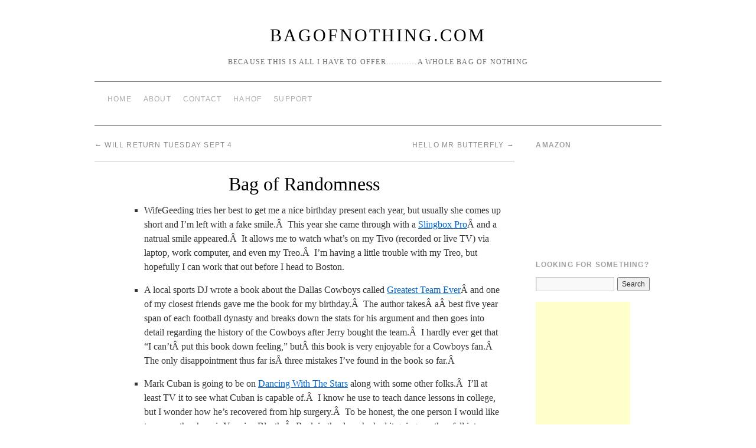

--- FILE ---
content_type: text/html; charset=UTF-8
request_url: https://www.bagofnothing.com/2007/09/bag-of-randomness-8/
body_size: 11987
content:
<!doctype html>
<!--[if lt IE 7]> <html class="no-js ie6 lt-ie9 lt-ie8 lt-ie7" lang="en-US"> <![endif]-->
<!--[if IE 7]>    <html class="no-js ie7 lt-ie9 lt-ie8" lang="en-US"> <![endif]-->
<!--[if IE 8]>    <html class="no-js ie8 lt-ie9" lang="en-US"> <![endif]-->
<!--[if gt IE 8]><!--> <html class="no-js" lang="en-US"> <!--<![endif]-->
	<head>
		<meta charset="UTF-8" />
		<meta http-equiv="X-UA-Compatible" content="IE=edge,chrome=1">
		<meta name="viewport" content="width=device-width">
		<title>Bag of Randomness &raquo; BagOfNothing.com</title>
		<link rel="profile" href="https://gmpg.org/xfn/11" />
		<link rel="pingback" href="https://www.bagofnothing.com/wordpress/xmlrpc.php" />
		<style type="text/css"> #wrapper { max-width: 960px !important;} </style>
		<meta name='robots' content='max-image-preview:large' />
<link rel='dns-prefetch' href='//www.googletagmanager.com' />
<link rel="alternate" type="application/rss+xml" title="BagOfNothing.com &raquo; Feed" href="https://www.bagofnothing.com/feed/" />
<link rel="alternate" type="application/rss+xml" title="BagOfNothing.com &raquo; Comments Feed" href="https://www.bagofnothing.com/comments/feed/" />
<link rel="alternate" type="application/rss+xml" title="BagOfNothing.com &raquo; Bag of Randomness Comments Feed" href="https://www.bagofnothing.com/2007/09/bag-of-randomness-8/feed/" />
<link rel="alternate" title="oEmbed (JSON)" type="application/json+oembed" href="https://www.bagofnothing.com/wp-json/oembed/1.0/embed?url=https%3A%2F%2Fwww.bagofnothing.com%2F2007%2F09%2Fbag-of-randomness-8%2F" />
<link rel="alternate" title="oEmbed (XML)" type="text/xml+oembed" href="https://www.bagofnothing.com/wp-json/oembed/1.0/embed?url=https%3A%2F%2Fwww.bagofnothing.com%2F2007%2F09%2Fbag-of-randomness-8%2F&#038;format=xml" />
<style id='wp-img-auto-sizes-contain-inline-css' type='text/css'>
img:is([sizes=auto i],[sizes^="auto," i]){contain-intrinsic-size:3000px 1500px}
/*# sourceURL=wp-img-auto-sizes-contain-inline-css */
</style>
<link rel='stylesheet' id='style.css-css' href='https://www.bagofnothing.com/wordpress/wp-content/themes/brunelleschi/style.css?ver=6.9' type='text/css' media='all' />
<style id='wp-emoji-styles-inline-css' type='text/css'>

	img.wp-smiley, img.emoji {
		display: inline !important;
		border: none !important;
		box-shadow: none !important;
		height: 1em !important;
		width: 1em !important;
		margin: 0 0.07em !important;
		vertical-align: -0.1em !important;
		background: none !important;
		padding: 0 !important;
	}
/*# sourceURL=wp-emoji-styles-inline-css */
</style>
<style id='wp-block-library-inline-css' type='text/css'>
:root{--wp-block-synced-color:#7a00df;--wp-block-synced-color--rgb:122,0,223;--wp-bound-block-color:var(--wp-block-synced-color);--wp-editor-canvas-background:#ddd;--wp-admin-theme-color:#007cba;--wp-admin-theme-color--rgb:0,124,186;--wp-admin-theme-color-darker-10:#006ba1;--wp-admin-theme-color-darker-10--rgb:0,107,160.5;--wp-admin-theme-color-darker-20:#005a87;--wp-admin-theme-color-darker-20--rgb:0,90,135;--wp-admin-border-width-focus:2px}@media (min-resolution:192dpi){:root{--wp-admin-border-width-focus:1.5px}}.wp-element-button{cursor:pointer}:root .has-very-light-gray-background-color{background-color:#eee}:root .has-very-dark-gray-background-color{background-color:#313131}:root .has-very-light-gray-color{color:#eee}:root .has-very-dark-gray-color{color:#313131}:root .has-vivid-green-cyan-to-vivid-cyan-blue-gradient-background{background:linear-gradient(135deg,#00d084,#0693e3)}:root .has-purple-crush-gradient-background{background:linear-gradient(135deg,#34e2e4,#4721fb 50%,#ab1dfe)}:root .has-hazy-dawn-gradient-background{background:linear-gradient(135deg,#faaca8,#dad0ec)}:root .has-subdued-olive-gradient-background{background:linear-gradient(135deg,#fafae1,#67a671)}:root .has-atomic-cream-gradient-background{background:linear-gradient(135deg,#fdd79a,#004a59)}:root .has-nightshade-gradient-background{background:linear-gradient(135deg,#330968,#31cdcf)}:root .has-midnight-gradient-background{background:linear-gradient(135deg,#020381,#2874fc)}:root{--wp--preset--font-size--normal:16px;--wp--preset--font-size--huge:42px}.has-regular-font-size{font-size:1em}.has-larger-font-size{font-size:2.625em}.has-normal-font-size{font-size:var(--wp--preset--font-size--normal)}.has-huge-font-size{font-size:var(--wp--preset--font-size--huge)}.has-text-align-center{text-align:center}.has-text-align-left{text-align:left}.has-text-align-right{text-align:right}.has-fit-text{white-space:nowrap!important}#end-resizable-editor-section{display:none}.aligncenter{clear:both}.items-justified-left{justify-content:flex-start}.items-justified-center{justify-content:center}.items-justified-right{justify-content:flex-end}.items-justified-space-between{justify-content:space-between}.screen-reader-text{border:0;clip-path:inset(50%);height:1px;margin:-1px;overflow:hidden;padding:0;position:absolute;width:1px;word-wrap:normal!important}.screen-reader-text:focus{background-color:#ddd;clip-path:none;color:#444;display:block;font-size:1em;height:auto;left:5px;line-height:normal;padding:15px 23px 14px;text-decoration:none;top:5px;width:auto;z-index:100000}html :where(.has-border-color){border-style:solid}html :where([style*=border-top-color]){border-top-style:solid}html :where([style*=border-right-color]){border-right-style:solid}html :where([style*=border-bottom-color]){border-bottom-style:solid}html :where([style*=border-left-color]){border-left-style:solid}html :where([style*=border-width]){border-style:solid}html :where([style*=border-top-width]){border-top-style:solid}html :where([style*=border-right-width]){border-right-style:solid}html :where([style*=border-bottom-width]){border-bottom-style:solid}html :where([style*=border-left-width]){border-left-style:solid}html :where(img[class*=wp-image-]){height:auto;max-width:100%}:where(figure){margin:0 0 1em}html :where(.is-position-sticky){--wp-admin--admin-bar--position-offset:var(--wp-admin--admin-bar--height,0px)}@media screen and (max-width:600px){html :where(.is-position-sticky){--wp-admin--admin-bar--position-offset:0px}}

/*# sourceURL=wp-block-library-inline-css */
</style><style id='global-styles-inline-css' type='text/css'>
:root{--wp--preset--aspect-ratio--square: 1;--wp--preset--aspect-ratio--4-3: 4/3;--wp--preset--aspect-ratio--3-4: 3/4;--wp--preset--aspect-ratio--3-2: 3/2;--wp--preset--aspect-ratio--2-3: 2/3;--wp--preset--aspect-ratio--16-9: 16/9;--wp--preset--aspect-ratio--9-16: 9/16;--wp--preset--color--black: #000000;--wp--preset--color--cyan-bluish-gray: #abb8c3;--wp--preset--color--white: #ffffff;--wp--preset--color--pale-pink: #f78da7;--wp--preset--color--vivid-red: #cf2e2e;--wp--preset--color--luminous-vivid-orange: #ff6900;--wp--preset--color--luminous-vivid-amber: #fcb900;--wp--preset--color--light-green-cyan: #7bdcb5;--wp--preset--color--vivid-green-cyan: #00d084;--wp--preset--color--pale-cyan-blue: #8ed1fc;--wp--preset--color--vivid-cyan-blue: #0693e3;--wp--preset--color--vivid-purple: #9b51e0;--wp--preset--gradient--vivid-cyan-blue-to-vivid-purple: linear-gradient(135deg,rgb(6,147,227) 0%,rgb(155,81,224) 100%);--wp--preset--gradient--light-green-cyan-to-vivid-green-cyan: linear-gradient(135deg,rgb(122,220,180) 0%,rgb(0,208,130) 100%);--wp--preset--gradient--luminous-vivid-amber-to-luminous-vivid-orange: linear-gradient(135deg,rgb(252,185,0) 0%,rgb(255,105,0) 100%);--wp--preset--gradient--luminous-vivid-orange-to-vivid-red: linear-gradient(135deg,rgb(255,105,0) 0%,rgb(207,46,46) 100%);--wp--preset--gradient--very-light-gray-to-cyan-bluish-gray: linear-gradient(135deg,rgb(238,238,238) 0%,rgb(169,184,195) 100%);--wp--preset--gradient--cool-to-warm-spectrum: linear-gradient(135deg,rgb(74,234,220) 0%,rgb(151,120,209) 20%,rgb(207,42,186) 40%,rgb(238,44,130) 60%,rgb(251,105,98) 80%,rgb(254,248,76) 100%);--wp--preset--gradient--blush-light-purple: linear-gradient(135deg,rgb(255,206,236) 0%,rgb(152,150,240) 100%);--wp--preset--gradient--blush-bordeaux: linear-gradient(135deg,rgb(254,205,165) 0%,rgb(254,45,45) 50%,rgb(107,0,62) 100%);--wp--preset--gradient--luminous-dusk: linear-gradient(135deg,rgb(255,203,112) 0%,rgb(199,81,192) 50%,rgb(65,88,208) 100%);--wp--preset--gradient--pale-ocean: linear-gradient(135deg,rgb(255,245,203) 0%,rgb(182,227,212) 50%,rgb(51,167,181) 100%);--wp--preset--gradient--electric-grass: linear-gradient(135deg,rgb(202,248,128) 0%,rgb(113,206,126) 100%);--wp--preset--gradient--midnight: linear-gradient(135deg,rgb(2,3,129) 0%,rgb(40,116,252) 100%);--wp--preset--font-size--small: 13px;--wp--preset--font-size--medium: 20px;--wp--preset--font-size--large: 36px;--wp--preset--font-size--x-large: 42px;--wp--preset--spacing--20: 0.44rem;--wp--preset--spacing--30: 0.67rem;--wp--preset--spacing--40: 1rem;--wp--preset--spacing--50: 1.5rem;--wp--preset--spacing--60: 2.25rem;--wp--preset--spacing--70: 3.38rem;--wp--preset--spacing--80: 5.06rem;--wp--preset--shadow--natural: 6px 6px 9px rgba(0, 0, 0, 0.2);--wp--preset--shadow--deep: 12px 12px 50px rgba(0, 0, 0, 0.4);--wp--preset--shadow--sharp: 6px 6px 0px rgba(0, 0, 0, 0.2);--wp--preset--shadow--outlined: 6px 6px 0px -3px rgb(255, 255, 255), 6px 6px rgb(0, 0, 0);--wp--preset--shadow--crisp: 6px 6px 0px rgb(0, 0, 0);}:where(.is-layout-flex){gap: 0.5em;}:where(.is-layout-grid){gap: 0.5em;}body .is-layout-flex{display: flex;}.is-layout-flex{flex-wrap: wrap;align-items: center;}.is-layout-flex > :is(*, div){margin: 0;}body .is-layout-grid{display: grid;}.is-layout-grid > :is(*, div){margin: 0;}:where(.wp-block-columns.is-layout-flex){gap: 2em;}:where(.wp-block-columns.is-layout-grid){gap: 2em;}:where(.wp-block-post-template.is-layout-flex){gap: 1.25em;}:where(.wp-block-post-template.is-layout-grid){gap: 1.25em;}.has-black-color{color: var(--wp--preset--color--black) !important;}.has-cyan-bluish-gray-color{color: var(--wp--preset--color--cyan-bluish-gray) !important;}.has-white-color{color: var(--wp--preset--color--white) !important;}.has-pale-pink-color{color: var(--wp--preset--color--pale-pink) !important;}.has-vivid-red-color{color: var(--wp--preset--color--vivid-red) !important;}.has-luminous-vivid-orange-color{color: var(--wp--preset--color--luminous-vivid-orange) !important;}.has-luminous-vivid-amber-color{color: var(--wp--preset--color--luminous-vivid-amber) !important;}.has-light-green-cyan-color{color: var(--wp--preset--color--light-green-cyan) !important;}.has-vivid-green-cyan-color{color: var(--wp--preset--color--vivid-green-cyan) !important;}.has-pale-cyan-blue-color{color: var(--wp--preset--color--pale-cyan-blue) !important;}.has-vivid-cyan-blue-color{color: var(--wp--preset--color--vivid-cyan-blue) !important;}.has-vivid-purple-color{color: var(--wp--preset--color--vivid-purple) !important;}.has-black-background-color{background-color: var(--wp--preset--color--black) !important;}.has-cyan-bluish-gray-background-color{background-color: var(--wp--preset--color--cyan-bluish-gray) !important;}.has-white-background-color{background-color: var(--wp--preset--color--white) !important;}.has-pale-pink-background-color{background-color: var(--wp--preset--color--pale-pink) !important;}.has-vivid-red-background-color{background-color: var(--wp--preset--color--vivid-red) !important;}.has-luminous-vivid-orange-background-color{background-color: var(--wp--preset--color--luminous-vivid-orange) !important;}.has-luminous-vivid-amber-background-color{background-color: var(--wp--preset--color--luminous-vivid-amber) !important;}.has-light-green-cyan-background-color{background-color: var(--wp--preset--color--light-green-cyan) !important;}.has-vivid-green-cyan-background-color{background-color: var(--wp--preset--color--vivid-green-cyan) !important;}.has-pale-cyan-blue-background-color{background-color: var(--wp--preset--color--pale-cyan-blue) !important;}.has-vivid-cyan-blue-background-color{background-color: var(--wp--preset--color--vivid-cyan-blue) !important;}.has-vivid-purple-background-color{background-color: var(--wp--preset--color--vivid-purple) !important;}.has-black-border-color{border-color: var(--wp--preset--color--black) !important;}.has-cyan-bluish-gray-border-color{border-color: var(--wp--preset--color--cyan-bluish-gray) !important;}.has-white-border-color{border-color: var(--wp--preset--color--white) !important;}.has-pale-pink-border-color{border-color: var(--wp--preset--color--pale-pink) !important;}.has-vivid-red-border-color{border-color: var(--wp--preset--color--vivid-red) !important;}.has-luminous-vivid-orange-border-color{border-color: var(--wp--preset--color--luminous-vivid-orange) !important;}.has-luminous-vivid-amber-border-color{border-color: var(--wp--preset--color--luminous-vivid-amber) !important;}.has-light-green-cyan-border-color{border-color: var(--wp--preset--color--light-green-cyan) !important;}.has-vivid-green-cyan-border-color{border-color: var(--wp--preset--color--vivid-green-cyan) !important;}.has-pale-cyan-blue-border-color{border-color: var(--wp--preset--color--pale-cyan-blue) !important;}.has-vivid-cyan-blue-border-color{border-color: var(--wp--preset--color--vivid-cyan-blue) !important;}.has-vivid-purple-border-color{border-color: var(--wp--preset--color--vivid-purple) !important;}.has-vivid-cyan-blue-to-vivid-purple-gradient-background{background: var(--wp--preset--gradient--vivid-cyan-blue-to-vivid-purple) !important;}.has-light-green-cyan-to-vivid-green-cyan-gradient-background{background: var(--wp--preset--gradient--light-green-cyan-to-vivid-green-cyan) !important;}.has-luminous-vivid-amber-to-luminous-vivid-orange-gradient-background{background: var(--wp--preset--gradient--luminous-vivid-amber-to-luminous-vivid-orange) !important;}.has-luminous-vivid-orange-to-vivid-red-gradient-background{background: var(--wp--preset--gradient--luminous-vivid-orange-to-vivid-red) !important;}.has-very-light-gray-to-cyan-bluish-gray-gradient-background{background: var(--wp--preset--gradient--very-light-gray-to-cyan-bluish-gray) !important;}.has-cool-to-warm-spectrum-gradient-background{background: var(--wp--preset--gradient--cool-to-warm-spectrum) !important;}.has-blush-light-purple-gradient-background{background: var(--wp--preset--gradient--blush-light-purple) !important;}.has-blush-bordeaux-gradient-background{background: var(--wp--preset--gradient--blush-bordeaux) !important;}.has-luminous-dusk-gradient-background{background: var(--wp--preset--gradient--luminous-dusk) !important;}.has-pale-ocean-gradient-background{background: var(--wp--preset--gradient--pale-ocean) !important;}.has-electric-grass-gradient-background{background: var(--wp--preset--gradient--electric-grass) !important;}.has-midnight-gradient-background{background: var(--wp--preset--gradient--midnight) !important;}.has-small-font-size{font-size: var(--wp--preset--font-size--small) !important;}.has-medium-font-size{font-size: var(--wp--preset--font-size--medium) !important;}.has-large-font-size{font-size: var(--wp--preset--font-size--large) !important;}.has-x-large-font-size{font-size: var(--wp--preset--font-size--x-large) !important;}
/*# sourceURL=global-styles-inline-css */
</style>

<style id='classic-theme-styles-inline-css' type='text/css'>
/*! This file is auto-generated */
.wp-block-button__link{color:#fff;background-color:#32373c;border-radius:9999px;box-shadow:none;text-decoration:none;padding:calc(.667em + 2px) calc(1.333em + 2px);font-size:1.125em}.wp-block-file__button{background:#32373c;color:#fff;text-decoration:none}
/*# sourceURL=/wp-includes/css/classic-themes.min.css */
</style>
<script type="text/javascript" src="https://www.bagofnothing.com/wordpress/wp-content/themes/brunelleschi/js/modernizr-2.5.2.min.js?ver=6.9" id="modernizr-js"></script>
<script type="text/javascript" src="https://www.bagofnothing.com/wordpress/wp-content/themes/brunelleschi/js/respond.js?ver=6.9" id="respond-js"></script>
<script type="text/javascript" src="https://www.bagofnothing.com/wordpress/wp-includes/js/jquery/jquery.min.js?ver=3.7.1" id="jquery-core-js"></script>
<script type="text/javascript" src="https://www.bagofnothing.com/wordpress/wp-includes/js/jquery/jquery-migrate.min.js?ver=3.4.1" id="jquery-migrate-js"></script>
<script type="text/javascript" src="https://www.bagofnothing.com/wordpress/wp-content/themes/brunelleschi/js/brunelleschi-scripts.js?ver=6.9" id="brunelleschi-scripts-js"></script>

<!-- Google tag (gtag.js) snippet added by Site Kit -->
<!-- Google Analytics snippet added by Site Kit -->
<script type="text/javascript" src="https://www.googletagmanager.com/gtag/js?id=G-0DP1D3WMKP" id="google_gtagjs-js" async></script>
<script type="text/javascript" id="google_gtagjs-js-after">
/* <![CDATA[ */
window.dataLayer = window.dataLayer || [];function gtag(){dataLayer.push(arguments);}
gtag("set","linker",{"domains":["www.bagofnothing.com"]});
gtag("js", new Date());
gtag("set", "developer_id.dZTNiMT", true);
gtag("config", "G-0DP1D3WMKP");
//# sourceURL=google_gtagjs-js-after
/* ]]> */
</script>
<link rel="https://api.w.org/" href="https://www.bagofnothing.com/wp-json/" /><link rel="alternate" title="JSON" type="application/json" href="https://www.bagofnothing.com/wp-json/wp/v2/posts/11570" /><link rel="EditURI" type="application/rsd+xml" title="RSD" href="https://www.bagofnothing.com/wordpress/xmlrpc.php?rsd" />
<meta name="generator" content="WordPress 6.9" />
<link rel="canonical" href="https://www.bagofnothing.com/2007/09/bag-of-randomness-8/" />
<link rel='shortlink' href='https://www.bagofnothing.com/?p=11570' />
<meta name="generator" content="Site Kit by Google 1.170.0" /><link rel="icon" href="https://www.bagofnothing.com/wordpress/wp-content/uploads/2016/09/BONlogotransparentbackground.png" sizes="32x32" />
<link rel="icon" href="https://www.bagofnothing.com/wordpress/wp-content/uploads/2016/09/BONlogotransparentbackground.png" sizes="192x192" />
<link rel="apple-touch-icon" href="https://www.bagofnothing.com/wordpress/wp-content/uploads/2016/09/BONlogotransparentbackground.png" />
<meta name="msapplication-TileImage" content="https://www.bagofnothing.com/wordpress/wp-content/uploads/2016/09/BONlogotransparentbackground.png" />
		<style type="text/css" id="wp-custom-css">
			h1.entry-title {
  white-space: nowrap;
  font-size: 95%;
}

/* Adjusts spacing between main bullet points */
ul > li {
  margin-bottom: 15px; /* Space between main bullet points */
}

/* Adjusts spacing between sub-bullets */
ul ul > li {
  margin-bottom: 10px; /* Space between sub-bullets */
}

.smaller-text {
  font-size: 0.9em;
}

.entry-title {
  white-space: nowrap;
  text-align: center;
}

.entry-title br + br {
  display: none;
}

.entry-title span {
  display: block;
  font-size: 90%;
  color: #666;
  opacity: 0.8;
  margin-top: 5px;
}
		</style>
				<style></style>
	</head>
	<body data-rsssl=1 class="wp-singular post-template-default single single-post postid-11570 single-format-standard wp-theme-brunelleschi">
	<div id="wrapper" class="hfeed container">
		<header id="header" class="row clearfix">
							<hgroup id="branding" class="twelvecol last">
					<h1 class="site-title"><a href="https://www.bagofnothing.com/" title="BagOfNothing.com" rel="home noopener noreferrer" data-wpel-link="internal" target="_blank">BagOfNothing.com</a></h1>
					<h2 class="site-description">Because this is all I have to offer&#8230;&#8230;&#8230;&#8230;a whole bag of nothing</h2>
				</hgroup>
																						<div id="access" role="navigation" class="twelvecol last clearfix">
					<div class="skip-link screen-reader-text"><a href="#content" title="Skip to content">Skip to content</a></div>
					<div class="menu"><ul>
<li ><a href="https://www.bagofnothing.com/" data-wpel-link="internal" target="_blank" rel="noopener noreferrer">Home</a></li><li class="page_item page-item-19721"><a href="https://www.bagofnothing.com/about/" data-wpel-link="internal" target="_blank" rel="noopener noreferrer">About</a></li>
<li class="page_item page-item-16915"><a href="https://www.bagofnothing.com/contact-me/" data-wpel-link="internal" target="_blank" rel="noopener noreferrer">Contact</a></li>
<li class="page_item page-item-1628"><a href="https://www.bagofnothing.com/hahof/" data-wpel-link="internal" target="_blank" rel="noopener noreferrer">HAHOF</a></li>
<li class="page_item page-item-19729"><a href="https://www.bagofnothing.com/support/" data-wpel-link="internal" target="_blank" rel="noopener noreferrer">Support</a></li>
</ul></div>
				</div><!-- #access -->
					</header><!-- #header -->
		<div id="container" class="row clearfix">		
		<div id="main" role="main" class="ninecol ">

			
				<nav id="nav-above" class="navigation">
					<div class="nav-previous"><a href="https://www.bagofnothing.com/2007/08/will-return-tuesday-sept-4/" rel="prev noopener noreferrer" data-wpel-link="internal" target="_blank"><span class="meta-nav">&larr;</span> Will Return Tuesday Sept 4</a></div>
					<div class="nav-next"><a href="https://www.bagofnothing.com/2007/09/hello-mr-butterfly/" rel="next noopener noreferrer" data-wpel-link="internal" target="_blank">Hello Mr Butterfly <span class="meta-nav">&rarr;</span></a></div>
				</nav><!-- #nav-above -->

				<article id="post-11570" class="post-11570 post type-post status-publish format-standard hentry">
					<header>
						<h1 class="entry-title">Bag of Randomness</h1>
											</header>
					<div class="entry-content">
						<ul>
<li>WifeGeeding tries her best to get me a nice birthday present each year, but usually she comes up short and I&#8217;m left with a fake smile.Â  This year she came through with a <a target="_blank" rel="noopener noreferrer external" href="http://us.slingmedia.com/page/slingboxpro.html" data-wpel-link="external">Slingbox Pro</a>Â and a natrual smile appeared.Â  It allows me to watch what&#8217;s on my Tivo (recorded or live TV) via laptop, work computer, and even my Treo.Â  I&#8217;m having a little trouble with my Treo, but hopefully I can work that out before I head to Boston.</li>
<li>A local sports DJ wrote a book about the Dallas Cowboys called <a target="_blank" rel="noopener noreferrer external" href="http://www.amazon.com/Greatest-Team-Ever-Cowboys-Dynasty/dp/1401603408/ref=pd_bbs_sr_1/103-1236462-7994203?ie=UTF8&amp;s=books&amp;qid=1188863663&amp;sr=8-1" data-wpel-link="external">Greatest Team Ever</a>Â and one of my closest friends gave me the book for my birthday.Â  The author takesÂ aÂ best five year span of each football dynasty and breaks down the stats for his argument and then goes into detail regarding the history of the Cowboys after Jerry bought the team.Â  I hardly ever get that &#8220;I can&#8217;tÂ put this book down feeling,&#8221; butÂ this book is very enjoyable for a Cowboys fan.Â  The only disappointment thus far isÂ three mistakes I&#8217;ve found in the book so far.Â </li>
<li>Mark Cuban is going to be on <a target="_blank" rel="noopener noreferrer external" href="http://abc.go.com/primetime/dancingwiththestars/index" data-wpel-link="external">Dancing With The Stars</a> along with some other folks.Â  I&#8217;ll at least TV it to see what Cuban is capable of.Â  I know he use to teach dance lessons in college, but I wonder how he&#8217;s recovered from hip surgery.Â  To be honest, the one person I would like to see on the show is Yasmine Bleeth.Â  Back in the day, she had it going on, then fell into drugs.Â  I hear she&#8217;s recovered nicely, and think something like this show would beÂ a nice transition back into Hollywood, but maybe she doesn&#8217;t want to be part of that environment anymore.</li>
<li>TCU and Baylor played a football game over the weekend.Â  Even though TCU has &#8220;Christian&#8221; in its name, I really never have thought of it as being a school of faith andÂ ministry.Â  Baylor tries, but I think most of you know my thoughts about Baptist schools.</li>
<li>I have never thought favorably of Texas Tech.</li>
<li>Even though I don&#8217;t like Texas A&amp;M and Oklahoma, I&#8217;ve always thought favorably of them.</li>
<li>I&#8217;m tired of hearing about Southlake Carroll in the news.</li>
<li>Division I-AA Appalachian State beats 5th ranked Michigan &#8211; in Michigan.Â  Amazing.Â  How does Michigan recover from losing their home opener in such a fashion?Â  Biggest upset in college footbally history?Â  College football has finished one week, and we already know one coach that is on the hot seat.</li>
<li>For the last five years or so I&#8217;ve made sure to catch the beginning and end of the Jerry Lewis MDA Telethon, mainly because I just don&#8217;t know how much longer Jerry has on this earth.Â  It&#8217;s amazing how the staples of my life areÂ no longer there:Â  Brokaw, Jennings, Rather, Bob Barker, Carson, Britney, etc.Â  Â Usually celebrities campaign against a disease once he or she is inflicted, but this isn&#8217;t the case with Jerry and I&#8217;ve always admired him for that.Â  This was the first year that I can remember that KXAS NBC 5 didn&#8217;t show the beginning.Â  Heck, they usually telecast the entire marathon, but not this year.Â  Signs of the times I guess.</li>
<li><a target="_blank" rel="noopener noreferrer external" href="http://en.wikipedia.org/wiki/Jerry_Lewis_MDA_Telethon" data-wpel-link="external">The Wikepedia entry</a> on the Jerry Lewis MDA Telethon is quite interesting.Â  One thing that caught my attention was how MDA donated one million dollars to the Salvation Army after Hurricane Katrina.Â  One charity donating to another, that&#8217;s something else.</li>
<li>Mike Snyder of KXAS NBC 5 gets fatter each year.Â  Now that I think of it, that station has to have the fattest reporters/anchors of all DFW:Â  Snyder, Newy Scruggs, Randy Mcllwain &#8211; and I haven&#8217;t even named the females.</li>
<li>I watched <a target="_blank" rel="noopener noreferrer external" href="http://imdb.com/title/tt0119008/" data-wpel-link="external">Donny Brasco</a>Â for the first time this weekend.Â  Amazing film.Â  What&#8217;s more amazing is that it&#8217;s based on a true story.</li>
<li>I watched The Simpsons Movie this weekend.Â  I think it was only my second trip to the theater this year.Â  I&#8217;d rather just wait for a movie to come to DVD so I can watch it in the comfort of my own home without having to wait in line, put up with cell phones, and other annoyances.Â  Ten years ago the only time I would watch a movie would be in a theater.Â  Yup, I&#8217;m getting old.</li>
<li>The shed is finally finished.</li>
<li>I can&#8217;t wait to start my new job.Â  Actually, I can&#8217;t wait to leave my current job.</li>
<li>My new neighbors are from Finland, and I can&#8217;t understand a word they say, but I know they are Dallas Star fans.</li>
<li>I just can&#8217;t get over the fact that mushrooms are a fungus, and that&#8217;s why I refuse to eat them.Â Â </li>
<li>I need the fall television season and the NFL to hurry up and get here.</li>
</ul>
											</div><!-- .entry-content -->


					<div class="entry-utility">
												This entry was posted in Uncategorized. Bookmark the <a href="https://www.bagofnothing.com/2007/09/bag-of-randomness-8/" title="Permalink to Bag of Randomness" rel="bookmark noopener noreferrer" data-wpel-link="internal" target="_blank">permalink</a>.											</div><!-- .entry-utility -->
				</article><!-- #post-## -->

				<nav id="nav-below" class="navigation">
					<div class="nav-previous"><a href="https://www.bagofnothing.com/2007/08/will-return-tuesday-sept-4/" rel="prev noopener noreferrer" data-wpel-link="internal" target="_blank"><span class="meta-nav">&larr;</span> Will Return Tuesday Sept 4</a></div>
					<div class="nav-next"><a href="https://www.bagofnothing.com/2007/09/hello-mr-butterfly/" rel="next noopener noreferrer" data-wpel-link="internal" target="_blank">Hello Mr Butterfly <span class="meta-nav">&rarr;</span></a></div>
				</nav><!-- #nav-below -->

							<div id="comments">

			<h3 id="comments-title">4 Responses to <em>Bag of Randomness</em></h3>

	
			<ol class="commentlist">
						<li class="comment even thread-even depth-1" id="li-comment-60075">
			<div id="comment-60075">
			<div class="comment-author vcard">
				<img alt='' src='https://secure.gravatar.com/avatar/533a82722719f9c690b03fe145ce32d97005668a6f17ed8d58c76ac68e4f6ef9?s=40&#038;d=mm&#038;r=pg' srcset='https://secure.gravatar.com/avatar/533a82722719f9c690b03fe145ce32d97005668a6f17ed8d58c76ac68e4f6ef9?s=80&#038;d=mm&#038;r=pg 2x' class='avatar avatar-40 photo' height='40' width='40' decoding='async'/>				<cite class="fn">Bryan</cite> <span class="says">says:</span>			</div><!-- .comment-author .vcard -->
				
			<div class="comment-meta commentmetadata"><a href="https://www.bagofnothing.com/2007/09/bag-of-randomness-8/#comment-60075" data-wpel-link="internal" target="_blank" rel="noopener noreferrer">
				03 September 3, 2007 at 11:05 pm</a>			</div><!-- .comment-meta .commentmetadata -->
	
			<div class="comment-body"><p>Happy belated birthday!</p>
<p>I&#8217;m glad to hear about someone enjoying Norm&#8217;s book.  I want to read it, but I&#8217;ve been waiting to hear about someone whose opinion I trust.</p>
<p>I&#8217;m also glad to hear that I&#8217;m not the only one waiting for the new TV season.  This is the worst time of the television viewing year.</p>
</div>
	
			<div class="reply">
							</div><!-- .reply -->
		</div><!-- #comment-##  -->
	
		</li><!-- #comment-## -->
		<li class="comment odd alt thread-odd thread-alt depth-1" id="li-comment-60077">
			<div id="comment-60077">
			<div class="comment-author vcard">
				<img alt='' src='https://secure.gravatar.com/avatar/fe787f4dccac9ace3495cee789833c613026224733f49af30d01528aa8da4204?s=40&#038;d=mm&#038;r=pg' srcset='https://secure.gravatar.com/avatar/fe787f4dccac9ace3495cee789833c613026224733f49af30d01528aa8da4204?s=80&#038;d=mm&#038;r=pg 2x' class='avatar avatar-40 photo' height='40' width='40' decoding='async'/>				<cite class="fn">Nathan S.</cite> <span class="says">says:</span>			</div><!-- .comment-author .vcard -->
				
			<div class="comment-meta commentmetadata"><a href="https://www.bagofnothing.com/2007/09/bag-of-randomness-8/#comment-60077" data-wpel-link="internal" target="_blank" rel="noopener noreferrer">
				03 September 3, 2007 at 11:08 pm</a>			</div><!-- .comment-meta .commentmetadata -->
	
			<div class="comment-body"><p>Finally, blog goodness&#8230;<br />
you are no longer allowed to take blogging vacations.<br />
If you miss anymore days we are going to have to require you to bring a doctors note.</p>
</div>
	
			<div class="reply">
							</div><!-- .reply -->
		</div><!-- #comment-##  -->
	
		</li><!-- #comment-## -->
		<li class="comment even thread-even depth-1" id="li-comment-60131">
			<div id="comment-60131">
			<div class="comment-author vcard">
				<img alt='' src='https://secure.gravatar.com/avatar/e553020e4f32c48e1eebbba78a9cef9e3d58e9307e603a3556f72d2dc175f21c?s=40&#038;d=mm&#038;r=pg' srcset='https://secure.gravatar.com/avatar/e553020e4f32c48e1eebbba78a9cef9e3d58e9307e603a3556f72d2dc175f21c?s=80&#038;d=mm&#038;r=pg 2x' class='avatar avatar-40 photo' height='40' width='40' decoding='async'/>				<cite class="fn">haymoose</cite> <span class="says">says:</span>			</div><!-- .comment-author .vcard -->
				
			<div class="comment-meta commentmetadata"><a href="https://www.bagofnothing.com/2007/09/bag-of-randomness-8/#comment-60131" data-wpel-link="internal" target="_blank" rel="noopener noreferrer">
				04 September 4, 2007 at 9:16 am</a>			</div><!-- .comment-meta .commentmetadata -->
	
			<div class="comment-body"><p>Welcome back and good luck with the new job, I myself gave notice just yesterday.  Happy and sad at the same time.  I love those I work with but the new opportunity is just too good.</p>
<p>A guy I work with has a daughter that attends Appy ST, she asked him to go to see the game and he politely declined!  Poor guy didn&#8217;t think it would be exciting to see App ST lose!</p>
</div>
	
			<div class="reply">
							</div><!-- .reply -->
		</div><!-- #comment-##  -->
	
		</li><!-- #comment-## -->
		<li class="comment odd alt thread-odd thread-alt depth-1" id="li-comment-60148">
			<div id="comment-60148">
			<div class="comment-author vcard">
				<img alt='' src='https://secure.gravatar.com/avatar/3053f31875a783ef73124fc35bc771e3c7823d586bd1851e4086caa3f584a4cd?s=40&#038;d=mm&#038;r=pg' srcset='https://secure.gravatar.com/avatar/3053f31875a783ef73124fc35bc771e3c7823d586bd1851e4086caa3f584a4cd?s=80&#038;d=mm&#038;r=pg 2x' class='avatar avatar-40 photo' height='40' width='40' loading='lazy' decoding='async'/>				<cite class="fn">Dan</cite> <span class="says">says:</span>			</div><!-- .comment-author .vcard -->
				
			<div class="comment-meta commentmetadata"><a href="https://www.bagofnothing.com/2007/09/bag-of-randomness-8/#comment-60148" data-wpel-link="internal" target="_blank" rel="noopener noreferrer">
				04 September 4, 2007 at 12:26 pm</a>			</div><!-- .comment-meta .commentmetadata -->
	
			<div class="comment-body"><p>Listening to the Ticket this morning and they pointed out that Todd Dodge had the UNT football team dressed to look like his old Southlake Carroll high school team.  All of the assistant coaches were also dressed to look like Southlake Carroll assistants.  The Musers were trying to recall when a college team ever changed their uniforms to copy a high school team&#8230;couldn&#8217;t do it.  Stoops didn&#8217;t seemed to be impressed either</p>
<p>Good to have you back!  Three days is a long time to go without a fix of BoN.</p>
</div>
	
			<div class="reply">
							</div><!-- .reply -->
		</div><!-- #comment-##  -->
	
		</li><!-- #comment-## -->
			</ol>

	

	<p class="nocomments">Comments are closed.</p>


</div><!-- #comments -->


		</div><!-- #main -->
			<div id="sidebar" class="widget-area threecol last " role="complementary">
			<ul class="xoxo">

<li id="text-10" class="widget-container widget_text"><h3 class="widget-title">Amazon</h3>			<div class="textwidget"><iframe src="https://rcm-na.amazon-adsystem.com/e/cm?t=bago-20&o=1&p=9&l=ur1&category=gift_certificates&banner=1T4M519AR2KMD2YPXS82&f=ifr" scrolling="no" border="0" marginwidth="0" style="border:none;" frameborder="0"></iframe></div>
		</li><li id="search-7" class="widget-container widget_search"><h3 class="widget-title">Looking For Something?</h3><form role="search" method="get" id="searchform" class="searchform" action="https://www.bagofnothing.com/">
				<div>
					<label class="screen-reader-text" for="s">Search for:</label>
					<input type="text" value="" name="s" id="s" />
					<input type="submit" id="searchsubmit" value="Search" />
				</div>
			</form></li><li id="text-3" class="widget-container widget_text">			<div class="textwidget"><script type="text/javascript"><!--
google_ad_client = "pub-0376763704345033";
/* 160x600, created 7/27/08 */
google_ad_slot = "0150960668";
google_ad_width = 160;
google_ad_height = 600;
//-->
</script>
<script type="text/javascript"
src="https://pagead2.googlesyndication.com/pagead/show_ads.js">
</script></div>
		</li><li id="text-7" class="widget-container widget_text"><h3 class="widget-title">Recently Came From</h3>			<div class="textwidget"><script type="text/javascript" src="https://feedjit.com/serve/?bc=FFFFFF&amp;tc=494949&amp;brd1=336699&amp;lnk=494949&amp;hc=336699&amp;ww=160"></script><noscript><a href="http://feedjit.com/" data-wpel-link="external" target="_blank" rel="external noopener noreferrer">Feedjit Live Blog Stats</a></noscript></div>
		</li><li id="linkcat-16" class="widget-container widget_links"><h3 class="widget-title">Links</h3>
	<ul class='xoxo blogroll'>
<li><a href="http://skattershooting.blogspot.com/" title="Barry&#8217;s Blog" data-wpel-link="external" target="_blank" rel="external noopener noreferrer">Liberally Lean</a></li>
<li><a href="http://www.micah68.com" data-wpel-link="external" target="_blank" rel="external noopener noreferrer">Micah 6:8</a></li>
<li><a href="http://nathanhart.org/rivulets/" target="_blank" data-wpel-link="external" rel="external noopener noreferrer">Rivulets</a></li>

	</ul>
</li>
<li id="text-4" class="widget-container widget_text">			<div class="textwidget"><script type="text/javascript"><!--
google_ad_client = "pub-0376763704345033";
/* 160x600, created 9/1/09 */
google_ad_slot = "7661231756";
google_ad_width = 160;
google_ad_height = 600;
//-->
</script>
<script type="text/javascript"
src="https://pagead2.googlesyndication.com/pagead/show_ads.js">
</script></div>
		</li><li id="calendar-3" class="widget-container widget_calendar"><h3 class="widget-title">Calendar</h3><div id="calendar_wrap" class="calendar_wrap"><table id="wp-calendar" class="wp-calendar-table">
	<caption>September 2007</caption>
	<thead>
	<tr>
		<th scope="col" aria-label="Monday">M</th>
		<th scope="col" aria-label="Tuesday">T</th>
		<th scope="col" aria-label="Wednesday">W</th>
		<th scope="col" aria-label="Thursday">T</th>
		<th scope="col" aria-label="Friday">F</th>
		<th scope="col" aria-label="Saturday">S</th>
		<th scope="col" aria-label="Sunday">S</th>
	</tr>
	</thead>
	<tbody>
	<tr>
		<td colspan="5" class="pad">&nbsp;</td><td>1</td><td>2</td>
	</tr>
	<tr>
		<td><a href="https://www.bagofnothing.com/2007/09/03/" aria-label="Posts published on September 3, 2007" data-wpel-link="internal" target="_blank" rel="noopener noreferrer">3</a></td><td><a href="https://www.bagofnothing.com/2007/09/04/" aria-label="Posts published on September 4, 2007" data-wpel-link="internal" target="_blank" rel="noopener noreferrer">4</a></td><td><a href="https://www.bagofnothing.com/2007/09/05/" aria-label="Posts published on September 5, 2007" data-wpel-link="internal" target="_blank" rel="noopener noreferrer">5</a></td><td><a href="https://www.bagofnothing.com/2007/09/06/" aria-label="Posts published on September 6, 2007" data-wpel-link="internal" target="_blank" rel="noopener noreferrer">6</a></td><td><a href="https://www.bagofnothing.com/2007/09/07/" aria-label="Posts published on September 7, 2007" data-wpel-link="internal" target="_blank" rel="noopener noreferrer">7</a></td><td><a href="https://www.bagofnothing.com/2007/09/08/" aria-label="Posts published on September 8, 2007" data-wpel-link="internal" target="_blank" rel="noopener noreferrer">8</a></td><td><a href="https://www.bagofnothing.com/2007/09/09/" aria-label="Posts published on September 9, 2007" data-wpel-link="internal" target="_blank" rel="noopener noreferrer">9</a></td>
	</tr>
	<tr>
		<td><a href="https://www.bagofnothing.com/2007/09/10/" aria-label="Posts published on September 10, 2007" data-wpel-link="internal" target="_blank" rel="noopener noreferrer">10</a></td><td><a href="https://www.bagofnothing.com/2007/09/11/" aria-label="Posts published on September 11, 2007" data-wpel-link="internal" target="_blank" rel="noopener noreferrer">11</a></td><td><a href="https://www.bagofnothing.com/2007/09/12/" aria-label="Posts published on September 12, 2007" data-wpel-link="internal" target="_blank" rel="noopener noreferrer">12</a></td><td><a href="https://www.bagofnothing.com/2007/09/13/" aria-label="Posts published on September 13, 2007" data-wpel-link="internal" target="_blank" rel="noopener noreferrer">13</a></td><td><a href="https://www.bagofnothing.com/2007/09/14/" aria-label="Posts published on September 14, 2007" data-wpel-link="internal" target="_blank" rel="noopener noreferrer">14</a></td><td><a href="https://www.bagofnothing.com/2007/09/15/" aria-label="Posts published on September 15, 2007" data-wpel-link="internal" target="_blank" rel="noopener noreferrer">15</a></td><td><a href="https://www.bagofnothing.com/2007/09/16/" aria-label="Posts published on September 16, 2007" data-wpel-link="internal" target="_blank" rel="noopener noreferrer">16</a></td>
	</tr>
	<tr>
		<td><a href="https://www.bagofnothing.com/2007/09/17/" aria-label="Posts published on September 17, 2007" data-wpel-link="internal" target="_blank" rel="noopener noreferrer">17</a></td><td><a href="https://www.bagofnothing.com/2007/09/18/" aria-label="Posts published on September 18, 2007" data-wpel-link="internal" target="_blank" rel="noopener noreferrer">18</a></td><td><a href="https://www.bagofnothing.com/2007/09/19/" aria-label="Posts published on September 19, 2007" data-wpel-link="internal" target="_blank" rel="noopener noreferrer">19</a></td><td><a href="https://www.bagofnothing.com/2007/09/20/" aria-label="Posts published on September 20, 2007" data-wpel-link="internal" target="_blank" rel="noopener noreferrer">20</a></td><td><a href="https://www.bagofnothing.com/2007/09/21/" aria-label="Posts published on September 21, 2007" data-wpel-link="internal" target="_blank" rel="noopener noreferrer">21</a></td><td><a href="https://www.bagofnothing.com/2007/09/22/" aria-label="Posts published on September 22, 2007" data-wpel-link="internal" target="_blank" rel="noopener noreferrer">22</a></td><td><a href="https://www.bagofnothing.com/2007/09/23/" aria-label="Posts published on September 23, 2007" data-wpel-link="internal" target="_blank" rel="noopener noreferrer">23</a></td>
	</tr>
	<tr>
		<td><a href="https://www.bagofnothing.com/2007/09/24/" aria-label="Posts published on September 24, 2007" data-wpel-link="internal" target="_blank" rel="noopener noreferrer">24</a></td><td><a href="https://www.bagofnothing.com/2007/09/25/" aria-label="Posts published on September 25, 2007" data-wpel-link="internal" target="_blank" rel="noopener noreferrer">25</a></td><td><a href="https://www.bagofnothing.com/2007/09/26/" aria-label="Posts published on September 26, 2007" data-wpel-link="internal" target="_blank" rel="noopener noreferrer">26</a></td><td><a href="https://www.bagofnothing.com/2007/09/27/" aria-label="Posts published on September 27, 2007" data-wpel-link="internal" target="_blank" rel="noopener noreferrer">27</a></td><td><a href="https://www.bagofnothing.com/2007/09/28/" aria-label="Posts published on September 28, 2007" data-wpel-link="internal" target="_blank" rel="noopener noreferrer">28</a></td><td>29</td><td><a href="https://www.bagofnothing.com/2007/09/30/" aria-label="Posts published on September 30, 2007" data-wpel-link="internal" target="_blank" rel="noopener noreferrer">30</a></td>
	</tr>
	</tbody>
	</table><nav aria-label="Previous and next months" class="wp-calendar-nav">
		<span class="wp-calendar-nav-prev"><a href="https://www.bagofnothing.com/2007/08/" data-wpel-link="internal" target="_blank" rel="noopener noreferrer">&laquo; Aug</a></span>
		<span class="pad">&nbsp;</span>
		<span class="wp-calendar-nav-next"><a href="https://www.bagofnothing.com/2007/10/" data-wpel-link="internal" target="_blank" rel="noopener noreferrer">Oct &raquo;</a></span>
	</nav></div></li><li id="recent-comments-6" class="widget-container widget_recent_comments"><h3 class="widget-title">Recent Comments</h3><ul id="recentcomments"><li class="recentcomments"><span class="comment-author-link">David</span> on <a href="https://www.bagofnothing.com/2025/03/your-bag-of-nothing-for-monday-march-17-2025/comment-page-1/#comment-975850" data-wpel-link="internal" target="_blank" rel="noopener noreferrer">Your Bag of Nothing for Monday, March 17, 2025</a></li><li class="recentcomments"><span class="comment-author-link">AndreaJN</span> on <a href="https://www.bagofnothing.com/2025/03/your-bag-of-nothing-for-monday-march-17-2025/comment-page-1/#comment-975849" data-wpel-link="internal" target="_blank" rel="noopener noreferrer">Your Bag of Nothing for Monday, March 17, 2025</a></li><li class="recentcomments"><span class="comment-author-link">WGII</span> on <a href="https://www.bagofnothing.com/2025/03/your-bag-of-nothing-for-monday-march-17-2025/comment-page-1/#comment-975848" data-wpel-link="internal" target="_blank" rel="noopener noreferrer">Your Bag of Nothing for Monday, March 17, 2025</a></li><li class="recentcomments"><span class="comment-author-link">Anonymous</span> on <a href="https://www.bagofnothing.com/2025/03/your-bag-of-nothing-for-monday-march-17-2025/comment-page-1/#comment-975847" data-wpel-link="internal" target="_blank" rel="noopener noreferrer">Your Bag of Nothing for Monday, March 17, 2025</a></li><li class="recentcomments"><span class="comment-author-link">Anonymous</span> on <a href="https://www.bagofnothing.com/2025/03/your-bag-of-nothing-for-monday-march-17-2025/comment-page-1/#comment-975846" data-wpel-link="internal" target="_blank" rel="noopener noreferrer">Your Bag of Nothing for Monday, March 17, 2025</a></li></ul></li><li id="text-10" class="widget-container widget_text"><h3 class="widget-title">Amazon</h3>			<div class="textwidget"><iframe src="https://rcm-na.amazon-adsystem.com/e/cm?t=bago-20&o=1&p=9&l=ur1&category=gift_certificates&banner=1T4M519AR2KMD2YPXS82&f=ifr" scrolling="no" border="0" marginwidth="0" style="border:none;" frameborder="0"></iframe></div>
		</li><li id="search-7" class="widget-container widget_search"><h3 class="widget-title">Looking For Something?</h3><form role="search" method="get" id="searchform" class="searchform" action="https://www.bagofnothing.com/">
				<div>
					<label class="screen-reader-text" for="s">Search for:</label>
					<input type="text" value="" name="s" id="s" />
					<input type="submit" id="searchsubmit" value="Search" />
				</div>
			</form></li><li id="text-3" class="widget-container widget_text">			<div class="textwidget"><script type="text/javascript"><!--
google_ad_client = "pub-0376763704345033";
/* 160x600, created 7/27/08 */
google_ad_slot = "0150960668";
google_ad_width = 160;
google_ad_height = 600;
//-->
</script>
<script type="text/javascript"
src="https://pagead2.googlesyndication.com/pagead/show_ads.js">
</script></div>
		</li><li id="text-7" class="widget-container widget_text"><h3 class="widget-title">Recently Came From</h3>			<div class="textwidget"><script type="text/javascript" src="https://feedjit.com/serve/?bc=FFFFFF&amp;tc=494949&amp;brd1=336699&amp;lnk=494949&amp;hc=336699&amp;ww=160"></script><noscript><a href="http://feedjit.com/" data-wpel-link="external" target="_blank" rel="external noopener noreferrer">Feedjit Live Blog Stats</a></noscript></div>
		</li><li id="linkcat-16" class="widget-container widget_links"><h3 class="widget-title">Links</h3>
	<ul class='xoxo blogroll'>
<li><a href="http://skattershooting.blogspot.com/" title="Barry&#8217;s Blog" data-wpel-link="external" target="_blank" rel="external noopener noreferrer">Liberally Lean</a></li>
<li><a href="http://www.micah68.com" data-wpel-link="external" target="_blank" rel="external noopener noreferrer">Micah 6:8</a></li>
<li><a href="http://nathanhart.org/rivulets/" target="_blank" data-wpel-link="external" rel="external noopener noreferrer">Rivulets</a></li>

	</ul>
</li>
<li id="text-4" class="widget-container widget_text">			<div class="textwidget"><script type="text/javascript"><!--
google_ad_client = "pub-0376763704345033";
/* 160x600, created 9/1/09 */
google_ad_slot = "7661231756";
google_ad_width = 160;
google_ad_height = 600;
//-->
</script>
<script type="text/javascript"
src="https://pagead2.googlesyndication.com/pagead/show_ads.js">
</script></div>
		</li><li id="calendar-3" class="widget-container widget_calendar"><h3 class="widget-title">Calendar</h3><div class="calendar_wrap"><table id="wp-calendar" class="wp-calendar-table">
	<caption>September 2007</caption>
	<thead>
	<tr>
		<th scope="col" aria-label="Monday">M</th>
		<th scope="col" aria-label="Tuesday">T</th>
		<th scope="col" aria-label="Wednesday">W</th>
		<th scope="col" aria-label="Thursday">T</th>
		<th scope="col" aria-label="Friday">F</th>
		<th scope="col" aria-label="Saturday">S</th>
		<th scope="col" aria-label="Sunday">S</th>
	</tr>
	</thead>
	<tbody>
	<tr>
		<td colspan="5" class="pad">&nbsp;</td><td>1</td><td>2</td>
	</tr>
	<tr>
		<td><a href="https://www.bagofnothing.com/2007/09/03/" aria-label="Posts published on September 3, 2007" data-wpel-link="internal" target="_blank" rel="noopener noreferrer">3</a></td><td><a href="https://www.bagofnothing.com/2007/09/04/" aria-label="Posts published on September 4, 2007" data-wpel-link="internal" target="_blank" rel="noopener noreferrer">4</a></td><td><a href="https://www.bagofnothing.com/2007/09/05/" aria-label="Posts published on September 5, 2007" data-wpel-link="internal" target="_blank" rel="noopener noreferrer">5</a></td><td><a href="https://www.bagofnothing.com/2007/09/06/" aria-label="Posts published on September 6, 2007" data-wpel-link="internal" target="_blank" rel="noopener noreferrer">6</a></td><td><a href="https://www.bagofnothing.com/2007/09/07/" aria-label="Posts published on September 7, 2007" data-wpel-link="internal" target="_blank" rel="noopener noreferrer">7</a></td><td><a href="https://www.bagofnothing.com/2007/09/08/" aria-label="Posts published on September 8, 2007" data-wpel-link="internal" target="_blank" rel="noopener noreferrer">8</a></td><td><a href="https://www.bagofnothing.com/2007/09/09/" aria-label="Posts published on September 9, 2007" data-wpel-link="internal" target="_blank" rel="noopener noreferrer">9</a></td>
	</tr>
	<tr>
		<td><a href="https://www.bagofnothing.com/2007/09/10/" aria-label="Posts published on September 10, 2007" data-wpel-link="internal" target="_blank" rel="noopener noreferrer">10</a></td><td><a href="https://www.bagofnothing.com/2007/09/11/" aria-label="Posts published on September 11, 2007" data-wpel-link="internal" target="_blank" rel="noopener noreferrer">11</a></td><td><a href="https://www.bagofnothing.com/2007/09/12/" aria-label="Posts published on September 12, 2007" data-wpel-link="internal" target="_blank" rel="noopener noreferrer">12</a></td><td><a href="https://www.bagofnothing.com/2007/09/13/" aria-label="Posts published on September 13, 2007" data-wpel-link="internal" target="_blank" rel="noopener noreferrer">13</a></td><td><a href="https://www.bagofnothing.com/2007/09/14/" aria-label="Posts published on September 14, 2007" data-wpel-link="internal" target="_blank" rel="noopener noreferrer">14</a></td><td><a href="https://www.bagofnothing.com/2007/09/15/" aria-label="Posts published on September 15, 2007" data-wpel-link="internal" target="_blank" rel="noopener noreferrer">15</a></td><td><a href="https://www.bagofnothing.com/2007/09/16/" aria-label="Posts published on September 16, 2007" data-wpel-link="internal" target="_blank" rel="noopener noreferrer">16</a></td>
	</tr>
	<tr>
		<td><a href="https://www.bagofnothing.com/2007/09/17/" aria-label="Posts published on September 17, 2007" data-wpel-link="internal" target="_blank" rel="noopener noreferrer">17</a></td><td><a href="https://www.bagofnothing.com/2007/09/18/" aria-label="Posts published on September 18, 2007" data-wpel-link="internal" target="_blank" rel="noopener noreferrer">18</a></td><td><a href="https://www.bagofnothing.com/2007/09/19/" aria-label="Posts published on September 19, 2007" data-wpel-link="internal" target="_blank" rel="noopener noreferrer">19</a></td><td><a href="https://www.bagofnothing.com/2007/09/20/" aria-label="Posts published on September 20, 2007" data-wpel-link="internal" target="_blank" rel="noopener noreferrer">20</a></td><td><a href="https://www.bagofnothing.com/2007/09/21/" aria-label="Posts published on September 21, 2007" data-wpel-link="internal" target="_blank" rel="noopener noreferrer">21</a></td><td><a href="https://www.bagofnothing.com/2007/09/22/" aria-label="Posts published on September 22, 2007" data-wpel-link="internal" target="_blank" rel="noopener noreferrer">22</a></td><td><a href="https://www.bagofnothing.com/2007/09/23/" aria-label="Posts published on September 23, 2007" data-wpel-link="internal" target="_blank" rel="noopener noreferrer">23</a></td>
	</tr>
	<tr>
		<td><a href="https://www.bagofnothing.com/2007/09/24/" aria-label="Posts published on September 24, 2007" data-wpel-link="internal" target="_blank" rel="noopener noreferrer">24</a></td><td><a href="https://www.bagofnothing.com/2007/09/25/" aria-label="Posts published on September 25, 2007" data-wpel-link="internal" target="_blank" rel="noopener noreferrer">25</a></td><td><a href="https://www.bagofnothing.com/2007/09/26/" aria-label="Posts published on September 26, 2007" data-wpel-link="internal" target="_blank" rel="noopener noreferrer">26</a></td><td><a href="https://www.bagofnothing.com/2007/09/27/" aria-label="Posts published on September 27, 2007" data-wpel-link="internal" target="_blank" rel="noopener noreferrer">27</a></td><td><a href="https://www.bagofnothing.com/2007/09/28/" aria-label="Posts published on September 28, 2007" data-wpel-link="internal" target="_blank" rel="noopener noreferrer">28</a></td><td>29</td><td><a href="https://www.bagofnothing.com/2007/09/30/" aria-label="Posts published on September 30, 2007" data-wpel-link="internal" target="_blank" rel="noopener noreferrer">30</a></td>
	</tr>
	</tbody>
	</table><nav aria-label="Previous and next months" class="wp-calendar-nav">
		<span class="wp-calendar-nav-prev"><a href="https://www.bagofnothing.com/2007/08/" data-wpel-link="internal" target="_blank" rel="noopener noreferrer">&laquo; Aug</a></span>
		<span class="pad">&nbsp;</span>
		<span class="wp-calendar-nav-next"><a href="https://www.bagofnothing.com/2007/10/" data-wpel-link="internal" target="_blank" rel="noopener noreferrer">Oct &raquo;</a></span>
	</nav></div></li>			</ul>
			
			<!-- Unified into one widget area, as of 1.1.8 -->
					</div><!-- #primary .widget-area -->
				</div><!-- #container -->
<span id="siteseal"><script async type="text/javascript" src="https://seal.godaddy.com/getSeal?sealID=tfZ0ghXJ6wrFZHHS2KtHbofvZLhjWZUCZCECDDc5qapj0l8KUgEHCjIspdO8"></script></span>			
<footer id="footer" role="contentinfo" class="row">
				<div id="footerbar" class="twelvecol last">
									</div><!-- #footerbar -->
				<div id="colophon" class="twelvecol last">
					<div id="site-info" class="sixcol">
						<a href="https://www.bagofnothing.com/" title="BagOfNothing.com" rel="home noopener noreferrer" data-wpel-link="internal" target="_blank">
							BagOfNothing.com						</a>
					</div><!-- #site-info -->
					<div id="site-generator" class="sixcol last">
												<a href="http://wordpress.org/" title="Semantic Personal Publishing Platform" data-wpel-link="external" target="_blank" rel="external noopener noreferrer">You have reached the bottom of the bag. This sight is proudly powered by WordPress.</a>
					</div><!-- #site-generator -->
				</div><!-- #colophon -->
			</footer><!-- #footer -->
		</div><!-- #wrapper -->
		<script type="speculationrules">
{"prefetch":[{"source":"document","where":{"and":[{"href_matches":"/*"},{"not":{"href_matches":["/wordpress/wp-*.php","/wordpress/wp-admin/*","/wordpress/wp-content/uploads/*","/wordpress/wp-content/*","/wordpress/wp-content/plugins/*","/wordpress/wp-content/themes/brunelleschi/*","/*\\?(.+)"]}},{"not":{"selector_matches":"a[rel~=\"nofollow\"]"}},{"not":{"selector_matches":".no-prefetch, .no-prefetch a"}}]},"eagerness":"conservative"}]}
</script>
<script type="text/javascript" src="https://www.bagofnothing.com/wordpress/wp-includes/js/comment-reply.min.js?ver=6.9" id="comment-reply-js" async="async" data-wp-strategy="async" fetchpriority="low"></script>
<script id="wp-emoji-settings" type="application/json">
{"baseUrl":"https://s.w.org/images/core/emoji/17.0.2/72x72/","ext":".png","svgUrl":"https://s.w.org/images/core/emoji/17.0.2/svg/","svgExt":".svg","source":{"concatemoji":"https://www.bagofnothing.com/wordpress/wp-includes/js/wp-emoji-release.min.js?ver=6.9"}}
</script>
<script type="module">
/* <![CDATA[ */
/*! This file is auto-generated */
const a=JSON.parse(document.getElementById("wp-emoji-settings").textContent),o=(window._wpemojiSettings=a,"wpEmojiSettingsSupports"),s=["flag","emoji"];function i(e){try{var t={supportTests:e,timestamp:(new Date).valueOf()};sessionStorage.setItem(o,JSON.stringify(t))}catch(e){}}function c(e,t,n){e.clearRect(0,0,e.canvas.width,e.canvas.height),e.fillText(t,0,0);t=new Uint32Array(e.getImageData(0,0,e.canvas.width,e.canvas.height).data);e.clearRect(0,0,e.canvas.width,e.canvas.height),e.fillText(n,0,0);const a=new Uint32Array(e.getImageData(0,0,e.canvas.width,e.canvas.height).data);return t.every((e,t)=>e===a[t])}function p(e,t){e.clearRect(0,0,e.canvas.width,e.canvas.height),e.fillText(t,0,0);var n=e.getImageData(16,16,1,1);for(let e=0;e<n.data.length;e++)if(0!==n.data[e])return!1;return!0}function u(e,t,n,a){switch(t){case"flag":return n(e,"\ud83c\udff3\ufe0f\u200d\u26a7\ufe0f","\ud83c\udff3\ufe0f\u200b\u26a7\ufe0f")?!1:!n(e,"\ud83c\udde8\ud83c\uddf6","\ud83c\udde8\u200b\ud83c\uddf6")&&!n(e,"\ud83c\udff4\udb40\udc67\udb40\udc62\udb40\udc65\udb40\udc6e\udb40\udc67\udb40\udc7f","\ud83c\udff4\u200b\udb40\udc67\u200b\udb40\udc62\u200b\udb40\udc65\u200b\udb40\udc6e\u200b\udb40\udc67\u200b\udb40\udc7f");case"emoji":return!a(e,"\ud83e\u1fac8")}return!1}function f(e,t,n,a){let r;const o=(r="undefined"!=typeof WorkerGlobalScope&&self instanceof WorkerGlobalScope?new OffscreenCanvas(300,150):document.createElement("canvas")).getContext("2d",{willReadFrequently:!0}),s=(o.textBaseline="top",o.font="600 32px Arial",{});return e.forEach(e=>{s[e]=t(o,e,n,a)}),s}function r(e){var t=document.createElement("script");t.src=e,t.defer=!0,document.head.appendChild(t)}a.supports={everything:!0,everythingExceptFlag:!0},new Promise(t=>{let n=function(){try{var e=JSON.parse(sessionStorage.getItem(o));if("object"==typeof e&&"number"==typeof e.timestamp&&(new Date).valueOf()<e.timestamp+604800&&"object"==typeof e.supportTests)return e.supportTests}catch(e){}return null}();if(!n){if("undefined"!=typeof Worker&&"undefined"!=typeof OffscreenCanvas&&"undefined"!=typeof URL&&URL.createObjectURL&&"undefined"!=typeof Blob)try{var e="postMessage("+f.toString()+"("+[JSON.stringify(s),u.toString(),c.toString(),p.toString()].join(",")+"));",a=new Blob([e],{type:"text/javascript"});const r=new Worker(URL.createObjectURL(a),{name:"wpTestEmojiSupports"});return void(r.onmessage=e=>{i(n=e.data),r.terminate(),t(n)})}catch(e){}i(n=f(s,u,c,p))}t(n)}).then(e=>{for(const n in e)a.supports[n]=e[n],a.supports.everything=a.supports.everything&&a.supports[n],"flag"!==n&&(a.supports.everythingExceptFlag=a.supports.everythingExceptFlag&&a.supports[n]);var t;a.supports.everythingExceptFlag=a.supports.everythingExceptFlag&&!a.supports.flag,a.supports.everything||((t=a.source||{}).concatemoji?r(t.concatemoji):t.wpemoji&&t.twemoji&&(r(t.twemoji),r(t.wpemoji)))});
//# sourceURL=https://www.bagofnothing.com/wordpress/wp-includes/js/wp-emoji-loader.min.js
/* ]]> */
</script>
	</body>
<script>'undefined'=== typeof _trfq || (window._trfq = []);'undefined'=== typeof _trfd && (window._trfd=[]),_trfd.push({'tccl.baseHost':'secureserver.net'},{'ap':'cpsh-oh'},{'server':'p3plzcpnl505945'},{'dcenter':'p3'},{'cp_id':'6048546'},{'cp_cache':''},{'cp_cl':'8'}) // Monitoring performance to make your website faster. If you want to opt-out, please contact web hosting support.</script><script src='https://img1.wsimg.com/traffic-assets/js/tccl.min.js'></script></html>


--- FILE ---
content_type: text/html; charset=utf-8
request_url: https://www.google.com/recaptcha/api2/aframe
body_size: 268
content:
<!DOCTYPE HTML><html><head><meta http-equiv="content-type" content="text/html; charset=UTF-8"></head><body><script nonce="4HfL_6ZjAr8Jag8TFZdR_w">/** Anti-fraud and anti-abuse applications only. See google.com/recaptcha */ try{var clients={'sodar':'https://pagead2.googlesyndication.com/pagead/sodar?'};window.addEventListener("message",function(a){try{if(a.source===window.parent){var b=JSON.parse(a.data);var c=clients[b['id']];if(c){var d=document.createElement('img');d.src=c+b['params']+'&rc='+(localStorage.getItem("rc::a")?sessionStorage.getItem("rc::b"):"");window.document.body.appendChild(d);sessionStorage.setItem("rc::e",parseInt(sessionStorage.getItem("rc::e")||0)+1);localStorage.setItem("rc::h",'1768454166459');}}}catch(b){}});window.parent.postMessage("_grecaptcha_ready", "*");}catch(b){}</script></body></html>